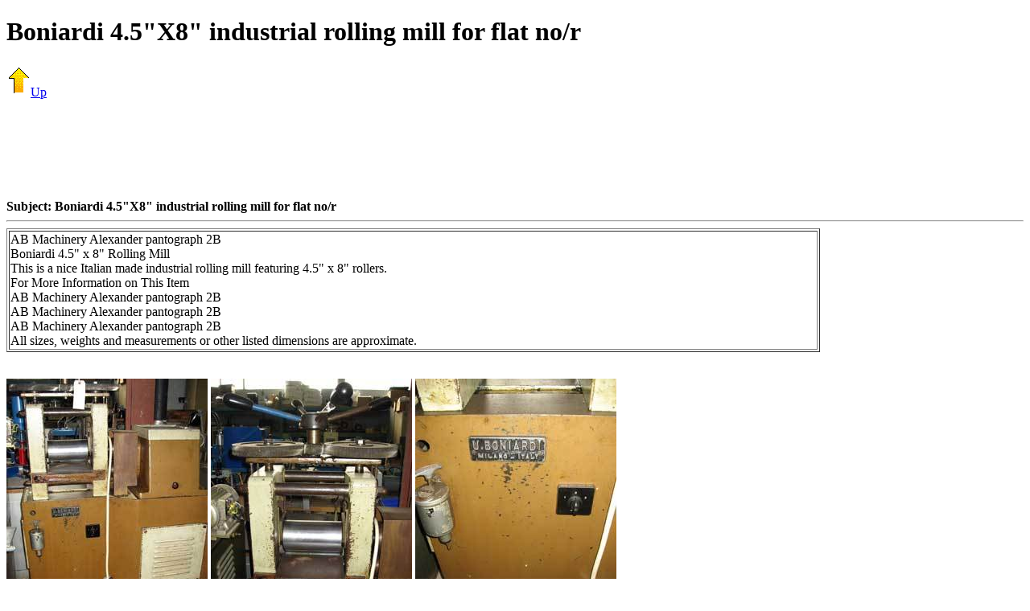

--- FILE ---
content_type: text/html
request_url: http://www.lislesurplus.com/B/Boniardi-4-5-X8-industrial-rolling-mill-for-flat-no-r/
body_size: 2723
content:

<!DOCTYPE HTML PUBLIC "-//W3C//DTD HTML 4.01 Frameset//EN" "http://www.w3.org/TR/html4/frameset.dtd">
<HTML>
  <HEAD>
    <TITLE>Boniardi 4.5"X8" industrial rolling mill for flat no/r </TITLE>
	<meta name="viewport" content="width=device-width, initial-scale=1">
  </HEAD>
<BODY>
<H1>Boniardi 4.5"X8" industrial rolling mill for flat no/r </H1>

<A HREF="../"><IMG SRC="/images/up.gif" ALT=Up BORDER=0>Up</A><P>
<CENTER>
<script type="text/javascript"><!--
google_ad_client = "pub-8694853875199153";
google_ad_width = 728;
google_ad_height = 90;
google_ad_format = "728x90_as";
google_ad_type = "text_image";
google_ad_channel ="";
google_color_border = "F2F2F2";
google_color_bg = "f2f2f2";
google_color_link = "0000FF";
google_color_url = "008000";
google_color_text = "000000";
//--></script>
<script type="text/javascript"
  src="http://pagead2.googlesyndication.com/pagead/show_ads.js">
</script>
</CENTER><BR>

<B>Subject: Boniardi 4.5"X8" industrial rolling mill for flat no/r </B><HR>
<TABLE BGCOLOR=WHITE BORDER=1 WIDTH=80%>
  <TR>
    <TD>
      AB Machinery Alexander pantograph 2B<BR>
Boniardi 4.5" x 8" Rolling Mill<BR>
This is a nice Italian made industrial rolling mill featuring 4.5" x 8" rollers.<BR>
For More Information on This Item<BR>
AB Machinery Alexander pantograph 2B<BR>
AB Machinery Alexander pantograph 2B<BR>
AB Machinery Alexander pantograph 2B<BR>
All sizes, weights and measurements or other listed dimensions are approximate.
    </TD>
  </TR>
</TABLE>
<BR><script type="text/javascript"><!--
google_ad_client = "pub-8694853875199153";
google_ad_width = 468;
google_ad_height = 15;
google_ad_format = "468x15_0ads_al";
//2006-10-25: homepage
google_ad_channel = "2841721342";
google_color_border = "FFFFFF";
google_color_bg = "f8f8f8";
google_color_link = "0000FF";
google_color_text = "000000";
google_color_url = "008000";
//--></script>
<script type="text/javascript"
  src="http://pagead2.googlesyndication.com/pagead/show_ads.js">
</script>
<BR><A HREF="http://www.lislesurplus.com/B/Boniardi-4-5-X8-industrial-rolling-mill-for-flat-no-r/picture-1.jpg"><IMG SRC="http://www.lislesurplus.com/B/Boniardi-4-5-X8-industrial-rolling-mill-for-flat-no-r/picture-1.jpg"></A> 
<A HREF="http://www.lislesurplus.com/B/Boniardi-4-5-X8-industrial-rolling-mill-for-flat-no-r/picture-2.jpg"><IMG SRC="http://www.lislesurplus.com/B/Boniardi-4-5-X8-industrial-rolling-mill-for-flat-no-r/picture-2.jpg"></A> 
<A HREF="http://www.lislesurplus.com/B/Boniardi-4-5-X8-industrial-rolling-mill-for-flat-no-r/picture-3.jpg"><IMG SRC="http://www.lislesurplus.com/B/Boniardi-4-5-X8-industrial-rolling-mill-for-flat-no-r/picture-3.jpg"></A> 





--- FILE ---
content_type: text/html; charset=utf-8
request_url: https://www.google.com/recaptcha/api2/aframe
body_size: 269
content:
<!DOCTYPE HTML><html><head><meta http-equiv="content-type" content="text/html; charset=UTF-8"></head><body><script nonce="wyXHgcKxxTzyEIO9lAokOQ">/** Anti-fraud and anti-abuse applications only. See google.com/recaptcha */ try{var clients={'sodar':'https://pagead2.googlesyndication.com/pagead/sodar?'};window.addEventListener("message",function(a){try{if(a.source===window.parent){var b=JSON.parse(a.data);var c=clients[b['id']];if(c){var d=document.createElement('img');d.src=c+b['params']+'&rc='+(localStorage.getItem("rc::a")?sessionStorage.getItem("rc::b"):"");window.document.body.appendChild(d);sessionStorage.setItem("rc::e",parseInt(sessionStorage.getItem("rc::e")||0)+1);localStorage.setItem("rc::h",'1769021843343');}}}catch(b){}});window.parent.postMessage("_grecaptcha_ready", "*");}catch(b){}</script></body></html>